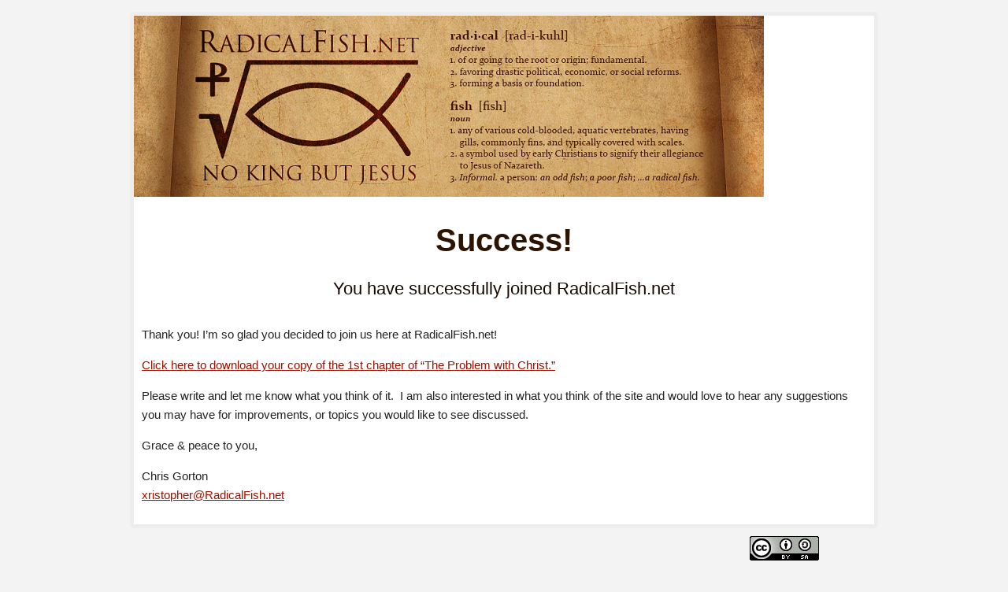

--- FILE ---
content_type: text/css
request_url: https://radicalfish.net/wp-content/plugins/premise/themes/premise/style.css?ver=1550005576
body_size: 3131
content:
/*
Theme Name: Premise
Theme URL: http://www.copyblogger.com
Description: Premise is a theme designed specifically for landing page display. 
Author: CopyBlogger Media LLC
Author URI: http://www.copyblogger.com
Version: 1.0
*/
body.premise-theme {
	background: #F3F3F3;
	color: #222222;
	font-family: Arial, Helvetica, sans-serif;
	font-size: 15px;
	margin: 0 auto 0;
	line-height: 24px;
}

/***** Hyperlinks ********************/
.premise-theme a,
.premise-theme a:visited {
	color: #991200;
	text-decoration: underline;
}

.premise-theme a:hover {
	background: #ffffff;
	color: #991200;
	text-decoration: none;
}

.premise-theme a img {
	border: none;
}

.premise-theme a:focus,
.premise-theme a:hover,
.premise-theme a:active {
	outline: none;
}

/***** Wrap ********************/
.premise-theme #wrap {
	background: #FFFFFF;
	border: 5px solid #EDEDED;
	margin: 15px auto 0;
	width: 940px;
	-moz-border-radius: 5px;
	-khtml-border-radius: 5px;
	-webkit-border-radius: 5px;
	position: relative;
	overflow: hidden;
}

/***** Header  ********************/
.premise-theme #header {
	float: left;
}

.premise-theme #header .wrap {
	overflow: hidden;
}

.premise-landing-header .wrap {
	margin: 0 auto;
}
.premise-theme #title {
	font-size: 36px;
	font-weight: normal;
	line-height: 42px;
	margin: 0;
	padding: 40px 0 0 20px;
}

.premise-theme #title a,
.premise-theme #title a:hover {
	color: #222222;
	text-decoration: none;
}

#image-area {
	clear: both;
	overflow: hidden;
}

/** Headline Area **/
.premise-theme #content .headline-area {
	text-align: center;
}

/***** Inner ********************/
.premise-theme #inner {
	clear: both;
	padding: 10px;
}

/***** Content ********************/
.premise-theme #content {
	margin: 0;
	padding: 0;
	border: none;
}

.premise-theme #content blockquote {
	background: #F3F3F3;
	font-family: "Palatino Linotype", "Book Antiqua", Palatino, serif;
	margin: 0 15px 15px 15px;
	padding: 10px 20px 0 15px;
	border: 1px solid #DDDDDD;
	overflow: hidden;
}

.premise-theme #content blockquote.alignleft,
.premise-theme #content blockquote.alignright,
.premise-theme #content blockquote.aligncenter {
	width: 50%;
}

.premise-theme #content blockquote.aligncenter {
	margin: 0 auto 15px;
}

.premise-theme #content .notice {
	background: #ffffe6;
	font-family: "Palatino Linotype", "Book Antiqua", Palatino, serif;
	margin: 0 15px 15px 15px;
	overflow: auto;
	padding: 5px 25px;
	border: 1px solid #dddddd;
}

.clear {
	clear: both;
	display: block;
}

/***** Headlines ********************/
.premise-theme #content h1,
.premise-theme #content h2,
.premise-theme #content h3,
.premise-theme #content h4,
.premise-theme #content h5,
.premise-theme #content h6 {
	color: #222222;
	font-family: Arial, Helvetica, sans-serif;
	font-weight: normal;
	line-height: 1.5;
	text-decoration: none;
	margin: 15px 0 10px 0;
	padding: 0;
}

.premise-theme #content h1 {
	font-size: 24px;
	margin: 15px 0 10px 0;
}

.premise-theme #content h2 {
	font-size: 22px;
	margin: 15px 0 10px 0;
}

.premise-theme #content h2 a,
.premise-theme #content h2 a:visited {
	color: #222222;
	text-decoration: none;
}

.premise-theme #content h2 a:hover {
	color: #444444;
	text-decoration: none;
}

.premise-theme #content h3 {
	font-size: 20px;
}

.premise-theme #content h4 {
	font-size: 18px;
	font-style: italic;
}

.premise-theme #content h5 {
	font-size: 16px;
}

.premise-theme #content h6 {
	font-size: 14px;
}

/***** Unordered/Ordered Lists ********************/
.premise-theme #content ul, 
.premise-theme #content ol {
	margin: 0;
	padding: 0;
}

.premise-theme #content ul li, 
.premise-theme #content ol li {
	margin: 0 0 15px 20px;
	padding: 0;
}

.premise-theme #content blockquote ul, 
.premise-theme #content blockquote ol {
	margin: 0;
	padding: 15px 25px;
}

.premise-theme .entry-content {
	clear: both;
}

.premise-theme .container-border {
	border: 1px solid #ffffff;
}
.container-border {
	padding: 10px;
}

/***** Video Page **/
.premise-theme .entry-video-video-embed.hide {
	background: #ffffff;
	border: 5px solid #999999;
}
.entry-video-video-embed.hide {
	display: none;
	padding: 10px;
}

.premise-theme .entry-video {
	background: #f3f3f3;
	border: 1px solid #dddddd;
}

.entry-video {
	margin: 0 0 20px 0; 
}

.entry-video .container-border { 
	border: none; 
}

.entry-video-align-center .entry-video-content {
	display: none;
}

.entry-video-align-center .entry-video-video {
	display: block;
	margin: 0 auto;
	text-align: center;	
}

.entry-video-align-right .entry-video-video {
	float: right;
	margin-left: 10px;
	margin-bottom: 10px;
}

.entry-video-align-right .entry-video-content {

}

.entry-video-align-left .entry-video-video {
	float: left;
	margin-right: 10px;
	margin-bottom: 10px;
}

.entry-video-align-left .entry-video-content {

}
.entry-video-video-embed a.close {
	background: #900;
	color:#FFF;
	font-weight: bold;
	line-height: 14px;
	margin-left: 559px;
	padding: 1px 4px;
	position: inherit;
	text-decoration: none;
	top: 55px;
	z-index: 10010;
}
.entry-video-video-embed a.close:hover {
	background: #FFF;
	color:#900;
}
/***** Opt In Page **/
.premise-theme #content .entry-optin {
	background: #f3f3f3;
	border: 1px solid #dddddd;
	margin: 10px 0 15px;
}
#content .entry-optin {
	float: left; 
}
#content .entry-optin-align-center .entry-optin-content {
	display: none;
}

#content .entry-optin-optin {
	margin-bottom: 20px;
	width: 400px;
}

.entry-optin-align-center .entry-optin-optin {
	display: block;
	margin: 0 auto;
	text-align: center;	
}

.entry-optin-align-right .entry-optin-optin {
	float: right;
	margin-left: 10px;
	margin-bottom: 10px;
}

.entry-optin-align-right .entry-optin-content {
}

.entry-optin-align-left .entry-optin-optin {
	float: left;
	margin-right: 10px;
	margin-bottom: 10px;
}

.entry-optin-align-left .entry-optin-content {
	float: right;
}

#content .entry-optin-optin .optin-header {
	line-height: 1.3;
}

#content .optin-box {
	max-width: 400px;
	padding: 15px 0 10px;
}

#content .optin-box ul, #content .form-container {
	margin: 0;
	padding: 0;
}

#content .optin-box form.notice {
	background: transparent;
	border: 0;
	float: none;
	padding: 0;
}

#content form.notice.aligncenter {
	width: 320px;
}

#content .optin-box ul li, #content .form-container li {
	list-style-type: none;
	margin-bottom: 5px;
}

#content .optin-box ul li {
	margin: 0 0 15px 0;
}

#content input[type=text], #content input.text {
	padding: 5px;
}

#content .optin-box input[type=text], 
#content .optin-box input.text, 
#content .form-container input[type=text], 
#content .form-container input.text {
	width: 150px;
}

#content .optin-box label, 
#content .form-container label {
	clear: left;
	display: block;
	float: left;
	margin-right: 10px;
	text-align: right;
	width: 150px;
}
#content .form-container .premise-radio {
	float: left;
	width: 150px;
}
#content .form-container li li label {
	clear: none;
	display: inline;
	float: none;
}
#content .optin-box input[type=submit], 
#content .optin-box input.submit, 
#content .form-container input[type=submit], 
#content .form-container input.submit {
	margin-left: 110px;
}

#content .premise-submit {
	border: none !important;
	cursor: pointer;
}

.signup-form-messages {
	margin: 0 0 10px;
}

.signup-form-message.error {
	color: #D54E21;
}
#content  .form-container .premise-address {
	clear: left;
}
#content  .form-container .premise-address span.subfield {
	clear: left;
	display: inline-block;
	margin-top: 5px;
}
#content  .form-container .premise-address select {
	width: 150px;
}
#content  .form-container .premise-date input[type=text] {
	width: 30px;
}
/***** Pricing Table **/

.pricing-table {
	margin: 0 auto;
	width: 100%;
}

.pricing-table-container {
	margin: 10px 0;	
}

.pricing-table .pricing-table-column  {
	float: left;
	margin-right: 10px;
}

.pricing-table .pricing-table-column.last {
	margin-right: 0;
}

#content .pricing-table-column-features ul {
	margin: 0;
}

#content .pricing-table-column-features ul li {
	margin: 0 0 5px;
}

#content .pricing-table .pricing-table-column ul li.nothing {
	background: transparent;
	list-style-type: none;
	list-style: none;
}

#content .pricing-table-column-header {
	font-weight: bold;
}

#content .pricing-table-call-to-action {
	margin: 20px 0 10px 0;
}

#content .pricing-table-call-to-action a, 
#content .pricing-table-call-to-action a:hover {
	font-weight: bold;	
	text-decoration: none;
}
/* pricing bullets */
#content .pricing-table .pricing-table-column ul, 
#content .pricing-table .pricing-table-column ul li {
	list-style: none;
	padding-left: 25px;
}
#content .pricing-table-default .pricing-table-column ul, 
#content .pricing-table-default .pricing-table-column ul li {
	list-style: inherit;
}
#content .pricing-table-default .pricing-table-column ul li, 
#content .pricing-table-none .pricing-table-column ul li {
	padding-left: 0;
}
#content .pricing-table-checkmark-green .pricing-table-column ul li {
	background: transparent url(images/bullets/checkmark-green.png) no-repeat 0 5px;
}
#content .pricing-table-checkmark-blue .pricing-table-column ul li {
	background: transparent url(images/bullets/checkmark-blue.png) no-repeat 0 5px;
}
#content .pricing-table-checkmark-red .pricing-table-column ul li {
	background: transparent url(images/bullets/checkmark-red.png) no-repeat 0 5px;
}
#content .pricing-table-checkmark-yellow .pricing-table-column ul li {
	background: transparent url(images/bullets/checkmark-yellow.png) no-repeat 0 5px;
}
#content .pricing-table-arrow-green .pricing-table-column ul li {
	background: transparent url(images/bullets/arrow-green.png) no-repeat 0 5px;
}
#content .pricing-table-arrow-blue .pricing-table-column ul li {
	background: transparent url(images/bullets/arrow-blue.png) no-repeat 0 5px;
}
#content .pricing-table-arrow-red .pricing-table-column ul li {
	background: transparent url(images/bullets/arrow-red.png) no-repeat 0 5px;
}
#content .pricing-table-arrow-yellow .pricing-table-column ul li {
	background: transparent url(images/bullets/arrow-yellow.png) no-repeat 0 5px;
}
#content .pricing-table-star-green .pricing-table-column ul li {
	background: transparent url(images/bullets/star-green.png) no-repeat 0 5px;
}
#content .pricing-table-star-blue .pricing-table-column ul li {
	background: transparent url(images/bullets/star-blue.png) no-repeat 0 5px;
}
#content .pricing-table-star-red .pricing-table-column ul li {
	background: transparent url(images/bullets/star-red.png) no-repeat 0 5px;
}
#content .pricing-table-star-yellow .pricing-table-column ul li {
	background: transparent url(images/bullets/star-yellow.png) no-repeat 0 5px;
}

/***** Coda Slider **/ /* Most common stuff you'll need to change */
.coda-slider-wrapper {
	padding: 20px 0
}

.premise-theme .coda-slider {
	background: #ebebeb
}

/* Use this to keep the slider content contained in a box even when JavaScript is disabled */
.coda-slider-no-js .coda-slider {
	height: 200px;
	overflow: auto !important;
	padding-right: 20px
}

/* Change the width of the entire slider (without dynamic arrows) */
.premise-theme .coda-slider,
.premise-theme .coda-slider .panel {
	width: 830px
}

.coda-slider {
	margin: 0 0 0 10px;
}

body.premise-theme #content .coda-slider .panel blockquote {
	background: #ffffff;
}

/* Change margin and width of the slider (with dynamic arrows) */
.coda-slider-wrapper.arrows .coda-slider,
.coda-slider-wrapper.arrows .coda-slider .panel {
	width: 830px
}

.coda-slider-wrapper.arrows .coda-slider {
	margin: 0 10px
}

#content .coda-nav ul { 
	margin: 0; 
	padding: 0; 
}
#content .coda-nav li { 
	margin: 0 3px 0 0; 
}
#content .coda-slider-wrapper .container-border { 
	padding: 0; 
}
#content .coda-slider .container-border { 
	border: none;
	float: left; 
}

/* Arrow styling */
.premise-theme .coda-nav-left a,
.premise-theme .coda-nav-right a {
	background: #222222;
	color: #fff;
}

.coda-nav-left a,
.coda-nav-right a {
	padding: 5px;
	width: 25px;
}

.coda-nav-left-blank, 
.coda-nav-right-blank {
	float: left;
	width: 25px;
	padding: 5px;
}

.premise-theme .coda-nav-left a:hover, 
.premise-theme .coda-nav-right a:hover {
	color: #fff;
}

/* Tab nav */
.coda-nav ul, 
.coda-nav ul li {
	list-style: none;
	margin: 0;
	padding: 0;
}

.coda-nav ul {
	padding: 6px 0;
}

.coda-nav ul li {
	display: inline;
	margin-right: 3px;
}

.coda-nav ul li.last {
	margin-right: 0;
}

.coda-nav ul li a {
	display: inline-block;
}

.premise-theme .coda-nav ul li a.current {
	background-color: #39c;
}

/* Panel padding */
.coda-slider .panel-wrapper {
	padding: 20px
}

.coda-slider .panel-wrapper h2.title {
	display: none;
}

/* Preloader */
.coda-slider p.loading {
	padding: 20px;
	text-align: center;
}

/* Don't change anything below here unless you know what you're doing */
	/* Tabbed nav */
.coda-nav ul {
	clear: both;
	display: block;
	margin: auto;
	overflow: hidden;
	text-align: center;
}

.coda-nav ul li {
	display: inline;
}

.premise-theme .coda-nav ul li a {
	background: #222222;
	color: #fff;
}
.coda-nav ul li a {
	padding: 10px 8px;
	text-decoration: none;
}


/* Miscellaneous */
.coda-slider-wrapper {
	clear: both;
	overflow: auto;
}

.coda-slider {
	float: left;
	overflow: hidden;
	position: relative;
}

.coda-slider .panel {
	display: block;
	float: left;
}

.coda-slider .panel-container {
	position: relative;
}

.coda-nav-left {
	float: left;
}
.coda-nav-right {
	float: right;
}

.coda-nav-left a,
.coda-nav-right a {
	display: block;
	text-align: center;
	text-decoration: none;
}


/***** Images ********************/
.premise-theme #content img, 
.premise-theme #content p img {
	max-width: 100%;
}

.premise-theme #content .post-image {
	margin: 0 10px 10px 0;
	padding: 4px;
	border: 1px solid #DDDDDD;
}

.premise-theme img.centered,
.premise-theme .aligncenter {
	display: block;
	margin: 0 auto 10px;
}

.premise-theme img.alignnone {
	margin: 0 0 10px 0;
	display: inline;
}

.premise-theme img.alignleft {
	margin: 0 10px 10px 0;
	display: inline;
}

.premise-theme img.alignright {
	margin: 0 0 10px 10px;
	display: inline;
}

.premise-theme .alignleft {
	float: left;
	margin: 0 10px 0 0;
}

.premise-theme .alignright {
	float: right;
	margin: 0 0 0 10px;
}

.premise-theme .wp-caption {
	background: #f3f3f3;
	padding: 0;
	text-align: center;
}

.premise-theme .wp-caption img {
	border: 5px solid #e5e5e5;
}

.premise-theme .wp-caption p.wp-caption-text {
	color: #646464;
	font-size: 12px;
	font-style: italic;
	font-weight: normal;
	line-height: 24px;
	padding: 5px !important;
}

.premise-theme img.wp-smiley,
.premise-theme img.wp-wink {
	float: none;
	border: none;
}

/***** Post Navigation **********/

/***** Buttons ********************/
.premise-theme #content .gform_footer .button, 
.premise-theme #content .button, 
.premise-theme #content input[type=submit], 
.premise-theme #content input.submit {
	background: #444444;
	color: #FFFFFF;
	font-family: Arial, Helvetica, sans-serif;
	font-size: 13px;
	font-weight: normal !important;
	text-decoration: none;
	text-transform: uppercase;
	margin: 0;
	padding: 4px 6px 4px 6px !important;
}

.premise-theme #content .gform_footer .button:hover, 
.premise-theme #content .button:hover, 
.premise-theme #content input[type=submit]:hover, 
.premise-theme #content input.submit:hover {
	background: #222222;
}

/***** Contact Form ********************/
.premise-theme .gform_wrapper input, 
.premise-theme .gform_wrapper textarea, 
.premise-theme .gform_wrapper select {
	background: #F3F3F3;
	color: #222222 !important;
	font-family: Arial, Helvetica, sans-serif
		!important;
	font-size: 12px !important;
	padding: 4px 0 4px 5px !important;
	border: 1px solid #DDDDDD;
}

.premise-theme .gform_footer input.button {
	color: #FFFFFF !important;
}

.premise-theme .gform_wrapper .ginput_complex label {
	font-size: 12px !important;
}

.premise-theme .gform_wrapper li,.gform_wrapper form li {
	background: none !important;
	margin: 0 0 10px 0 !important;
}

.premise-theme .gform_wrapper .gform_footer {
	border: none !important;
}

/***** Footer ********************/
.premise-theme #footer {
	width: 800px;
	font-size: 13px;
	margin: 0 auto 0;
	padding: 10px 0 10px 0;
	text-transform: uppercase;
	overflow: hidden;
	clear: both;
}

.premise-theme #footer a,
.premise-theme #footer a:visited {
	color: #222222;
	text-decoration: none;
}

.premise-theme #footer a:hover {
	color: #222222;
	text-decoration: underline;
}

.premise-theme #footer p {
	margin: 0;
	padding: 0;
}

.premise-theme #footer .gototop {
	width: 200px;
	float: left;
	margin: 0;
	padding: 0;
}

.premise-theme #footer .creds {
	margin: 0;
	padding: 0;
	text-align: right;
}

#premise-final-edit-post-link {
	clear: both;
}

/*=== SOCIAL SHARING ===*/

.premise-theme .teaser-share-box {
	border: 3px solid #deedf1;
	border-radius: 3px;
	color: #25454e;
}

.teaser-share-box {
	margin: 10px auto;
	text-align: center;
	width: 371px;
	
	-moz-border-radius: 3px;
	-webkit-border-radius: 3px;
	-khtml-border-radius: 3px;
}

.premise-theme .teaser-share-box-inside {
	background: #eef8fb;
	border: 1px solid #ffffff;
}

.teaser-share-message {
	font-weight: bold;
	margin: 0;
	padding: 20px 0 0;
}

.teaser-share-message p {
	margin: 0 0 20px;
}

.teaser-share-icons {
	margin: 0 auto;
	padding: 0 0 20px;
	width: 200px;
}

.teaser-share-single-icon {
	width: 100px;
}

.premise-theme .teaser-share-icons a {
	background: #ffffff;
	border-radius: 4px;
	border: 1px solid #cddbdf;
	border-width: 0 1px 1px 0;
}

.teaser-share-icons a {
	display: block;
	float: left;
	margin-right: 10px;
	padding: 15px 0;
	text-decoration: none;
	width: 94px;
}

.premise-theme .teaser-share-icons a:hover {
	background: #efefef;
}

.teaser-share-icons a span {
	display: block;
}

.teaser-share-clickthrough {
	display: none;
}

#facebook-share-icon {
	margin-right: 0;
}

/** AWEBER WORK AROUNDS **/
.optin-box center {
	margin:0 !important; 
	text-align:left !important;
}
.optin-box td {
	margin:0 !important; 
	text-align:left !important;
}
#content .optin-box {
	overflow: hidden;
}

--- FILE ---
content_type: text/css
request_url: https://radicalfish.net/wp-content/uploads/premise/settings-1.css?ver=1360808729
body_size: 1027
content:
/* This file is auto-generated from the settings page. Any direct edits here will be lost if the settings page is saved */
body {
	background-color: #f3f3f3;
	background-position: top center;
	background-image: url( http://radicalfish.net/wp-content/uploads/2012/10/papyrus.jpg );
	background-repeat: repeat;
	color: #3c1a05;
	font-family: Arial, Helvetica, sans-serif;
	font-size: 14px;
	line-height: 24px;
}
a, a:visited {
	color: #035492;
	text-decoration: underline;
}
a:hover {
	background-color: #ffffff;
	color: #035492;
	text-decoration: none;
}
#wrap {
	width: 800px;
	background-color: #ffffff;
	margin: 15px auto 0;
	border: 5px solid #663300;
	-moz-border-radius: 5px;
	-khtml-border-radius: 5px;
	-webkit-border-radius: 5px;
	border-radius: 5px;
	-moz-box-shadow: none;
	-webkit-box-shadow: none;
}
#inner {
	padding: 20px;
}
#header {
	background-color: #ffffff;
}
#image-area {
	max-height: 230px;
	width: 800px;
}
#content .headline-area {
	background-color: #ffffff;
	background-position: string center;
	background-repeat: no-repeat;
	margin-top: 1px;
	margin-bottom: 30px;
	padding: 0;
}
#content .headline-area .entry-title {
	color: #2c1401;
	font-family: Arial, Helvetica, sans-serif;
	font-size: 40px;
	font-style: normal;
	font-weight: bold;
	text-align: center;
}
#content .headline-area .entry-subtitle {
	color: #160801;
	font-family: Arial, Helvetica, sans-serif;
	font-size: 22px;
	font-style: normal;
	font-weight: normal;
	text-align: center;
}
#content blockquote {
	color: #333333;
	font-family: Georgia, serif;
	font-style: italic;
	font-size: 16px;
	background-color: #f3f3f3;
	border: 1px solid #dddddd;
	padding: 30px 15px 30px 15px;
}
#content .notice {
	color: #48310e;
	font-family: Georgia, serif;
	font-size: 16px;
	font-style: italic;
	background-color: #f9f2d6;
	border: 1px solid #eada9c;
	padding: 15px 25px 15px 25px;
}
#content h1, #content h2, #content h3, #content h4, #content h5, #content h6 {
	font-family: Georgia, serif;
	font-style: normal;
	font-weight: normal;
	text-align: left;
	text-transform: none;
}
#content h1 {
	font-size: 26px;
	color: #222222;
}
#content h2 {
	font-size: 22px;
	color: #222222;
}
#content h3 {
	font-size: 20px;
	color: #222222;
}
#content h4 {
	font-size: 18px;
	color: #222222;
}
#footer {
	color: #555555;
	font-size: 11px;
	font-weight: normal;
	text-transform: none;
	width: 800px;
}
#footer .creds {
	text-align: center;
}
#footer a, #footer a:visited {
	color: #555555;
	text-decoration: none;
}
#footer a:hover {
	color: #555555;
	text-decoration: underline;
}
#content input[type=text], #content input.text {
	background-color: #ffffff;
	border: 1px solid #dddddd;
	color: #070600 !important;
	font-family: Arial, Helvetica, sans-serif !important;
	font-style: normal;
}
#content .gform_footer .button, #content .button, #content input[type=submit], #content input.submit {
	background-color: #444444;
	border: 1px solid #dddddd !important;
	-moz-border-radius: 5px;
	-khtml-border-radius: 5px;
	-webkit-border-radius: 5px;
	border-radius: 5px;
	color: #ffffff !important;
	font-family: Arial, Helvetica, sans-serif !important;
	font-size: 13px !important;
	padding: 5px !important;
	text-transform: uppercase;
}
#content .gform_footer .button:hover, #content .button:hover, #content input[type=submit]:hover, #content input.submit:hover {
	background-color: #222222;
}
.coda-slider {
	background-color: #f3f3f3;
	border: 1px solid #dddddd;
	-moz-border-radius: 0;
	-khtml-border-radius: 0;
	-webkit-border-radius: 0;
	border-radius: 0;
	color: #222222;
	padding: ;
}
.coda-nav-left a, .coda-nav-right a {
	background-color: #035492;
	color: #ffffff;
}
.coda-nav ul li a {
	background-color: #e5e5e5;
	-moz-border-radius-topleft: 10px;
	-moz-border-radius-topright: 10px;
	-khtml-border-top-left-radius: 10px;
	-khtml-border-top-right-radius: 10px;
	-webkit-border-top-left-radius: 10px;
	-webkit-border-top-right-radius: 10px;
	color: #222222;
}
.coda-nav ul li a.current {
	background-color: #035492;
	color: #ffffff;
}
.entry-video {
	background-color: #f3f3f3;
	border: 1px solid #dddddd;
	-moz-border-radius: 0;
	-khtml-border-radius: 0;
	-webkit-border-radius: 0;
	border-radius: 0;
	color: #222222;
}
.entry-video .container-border {
	padding: 20px;
}
#content .entry-video h1, #content .entry-video h2, #content .entry-video h3, #content .entry-video h4, #content .entry-video h5, #content .entry-video h6 {
	color: #222222;
}
#content .entry-optin {
	background-color: #f9f2d6;
	border: 1px solid #dddddd;
	-moz-border-radius: 0;
	-khtml-border-radius: 0;
	-webkit-border-radius: 0;
	border-radius: 0;
	color: #222222;
	padding: 20px;
}
#content .entry-optin h1, #content .entry-optin h2, #content .entry-optin h3, #content .entry-optin h4, #content .entry-optin h5, #content .entry-optin h6 {
	color: #222222;
}
#content .entry-optin-optin {
	background-color: #ffffff;
	border: 1px solid #dddddd;
	-moz-border-radius: 0;
	-khtml-border-radius: 0;
	-webkit-border-radius: 0;
	color: ;
	border-radius: 0;
	padding: 1px;
}
#content .optin-header {
	background-color: #663300;
	color: #ffffff;
	font-family: 'Palatino Linotype', 'Book Antiqua', Palatino, serif;
	font-size: 24px;
	padding: 10px;
}
#content .optin-box {
	background-color: #eada9c;
	color: #222222;
	padding: 10px;
}
#content .optin-box input[type=submit], #content .optin-box input.submit {
	background-color: #4d8a05;
	color: #ffffff;
	padding: 9px;
}
#content .optin-box input[type=submit]:hover, #content .optin-box input.submit:hover {
	background-color: #b82300;
}
#content .pricing-table-container {
}
#content .pricing-table-column {
	background-color: #ffffff;
	border: 1px solid #dddddd;
	-moz-border-radius: 0;
	-khtml-border-radius: 0;
	-webkit-border-radius: 0;
	border-radius: 0;
	padding: 1px;
}
#content .pricing-table-column-header {
	background-color: #035492;
	color: #ffffff;
	font-family: Georgia, serif;
	font-size: 22px;
	font-style: normal;
	font-weight: normal;
	padding: 15px;
	text-align: center;
}
#content .pricing-table-column-features {
	background-color: #f3f3f3;
	color: #222222;
	padding: 15px;
}
#content .pricing-table-call-to-action {
	text-align: center;
}
#content .pricing-table-call-to-action a {
	background-color: #4d8a05;
	color: #ffffff;
	padding: 9px;
	text-align: center;
	-moz-border-radius: 5px;
	-khtml-border-radius: 5px;
	-webkit-border-radius: 5px;
	border-radius: 5px;
}
#content .pricing-table-call-to-action a:hover {
	background-color: #eb7028;
}
.teaser-share-box {
	border: 3px solid #deedf1;
	-moz-border-radius: 3px;
	-khtml-border-radius: 3px;
	-webkit-border-radius: 3px;
	border-radius: 3px;
	color: #222222;
}
.teaser-share-box-inside {
	background-color: #eef8fb;
	border: 1px solid #ffffff;
}
.teaser-share-icons a {
	background: #ffffff;
	border-color: #cddbdf;
	color: #222222;
}
.teaser-share-icons a:hover {
	background: #efefef;
	border-color: #cddbdf;
	color: #222222;
}


--- FILE ---
content_type: text/javascript
request_url: https://radicalfish.net/vanilla/js/count.js
body_size: 565
content:
(function () {
   var anchors = document.getElementsByTagName('a');
   var identifiers = new Array;
   // Loop through all anchors looking for vanilla identifiers
   for (i = 0; i < anchors.length; i++) {
      for (j = 0; j < anchors[i].attributes.length; j++) {
         if (anchors[i].attributes[j].name == 'vanilla-identifier') {
            identifiers.push(anchors[i].attributes[j].value);
         }
      }
   }
   
   if (identifiers.length > 0) {
      // Grab the comment counts
      var vanilla_count_script = document.createElement('script');
      vanilla_count_script.type = 'text/javascript';
      var timestamp = new Date().getTime();
      vanilla_count_script.src = vanilla_forum_url + '/discussions/getcommentcounts.json'
         +'?time='+timestamp
         +'&callback=vanilla_assign_comment_counts'
         +'&vanilla_identifier[]='
         +identifiers.join('&vanilla_identifier[]=');
      (document.getElementsByTagName('head')[0] || document.getElementsByTagName('body')[0]).appendChild(vanilla_count_script);

      // Include our embed css into the page
      var vanilla_embed_css = document.createElement('link');
      vanilla_embed_css.rel = 'stylesheet';
      vanilla_embed_css.type = 'text/css';
      vanilla_embed_css.href = vanilla_forum_url + (vanilla_forum_url.substring(vanilla_forum_url.length-1) == '/' ? '' : '/') +'applications/dashboard/design/embed.css';
      (document.getElementsByTagName('head')[0] || document.getElementsByTagName('body')[0]).appendChild(vanilla_embed_css);
   }
   
}());

function vanilla_assign_comment_counts(data) {
   var anchors = document.getElementsByTagName('a');
   var tpl = '<span class="vanilla-count-button"><span class="vanilla-count-text">Comments</span><span class="vanilla-count"><span class="vanilla-bubble-arrow"></span>{count}</span></span>';
   for (i = 0; i < anchors.length; i++) {
      for (j = 0; j < anchors[i].attributes.length; j++) {
         if (anchors[i].attributes[j].name == 'vanilla-identifier') {
            // Add our css class to the anchor for styling
            var cssClass = (anchors[i].className + ' vanilla-comment-count-anchor').trim();
            anchors[i].className = cssClass;
            // Add our button html
            var count = data.CountData[anchors[i].attributes[j].value.toString()];
            if (typeof(count) == "undefined")
               count = 0;

            anchors[i].innerHTML = tpl.replace('{count}', count);
            // Add our hashtag to the href so we jump to comments
            var href = anchors[i].href.split('#')[0];
            anchors[i].href = href+'#vanilla-comments';
         }
      }
   }
}